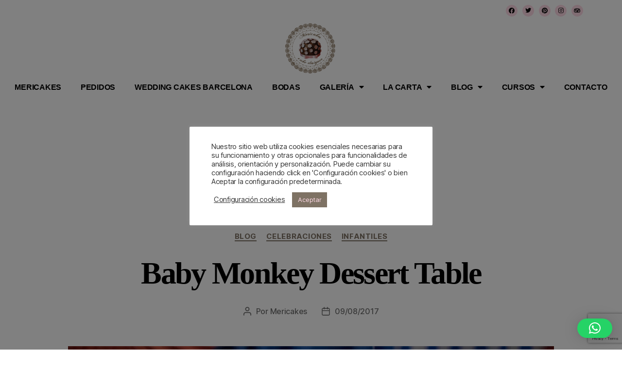

--- FILE ---
content_type: text/html; charset=utf-8
request_url: https://www.google.com/recaptcha/api2/anchor?ar=1&k=6LdAU8ocAAAAAHb8a4Y9DvtcBPc_ulERU9DbYrl4&co=aHR0cHM6Ly9tZXJpY2FrZXMuY29tOjQ0Mw..&hl=en&v=PoyoqOPhxBO7pBk68S4YbpHZ&size=invisible&anchor-ms=120000&execute-ms=30000&cb=4qpywp21ccom
body_size: 48626
content:
<!DOCTYPE HTML><html dir="ltr" lang="en"><head><meta http-equiv="Content-Type" content="text/html; charset=UTF-8">
<meta http-equiv="X-UA-Compatible" content="IE=edge">
<title>reCAPTCHA</title>
<style type="text/css">
/* cyrillic-ext */
@font-face {
  font-family: 'Roboto';
  font-style: normal;
  font-weight: 400;
  font-stretch: 100%;
  src: url(//fonts.gstatic.com/s/roboto/v48/KFO7CnqEu92Fr1ME7kSn66aGLdTylUAMa3GUBHMdazTgWw.woff2) format('woff2');
  unicode-range: U+0460-052F, U+1C80-1C8A, U+20B4, U+2DE0-2DFF, U+A640-A69F, U+FE2E-FE2F;
}
/* cyrillic */
@font-face {
  font-family: 'Roboto';
  font-style: normal;
  font-weight: 400;
  font-stretch: 100%;
  src: url(//fonts.gstatic.com/s/roboto/v48/KFO7CnqEu92Fr1ME7kSn66aGLdTylUAMa3iUBHMdazTgWw.woff2) format('woff2');
  unicode-range: U+0301, U+0400-045F, U+0490-0491, U+04B0-04B1, U+2116;
}
/* greek-ext */
@font-face {
  font-family: 'Roboto';
  font-style: normal;
  font-weight: 400;
  font-stretch: 100%;
  src: url(//fonts.gstatic.com/s/roboto/v48/KFO7CnqEu92Fr1ME7kSn66aGLdTylUAMa3CUBHMdazTgWw.woff2) format('woff2');
  unicode-range: U+1F00-1FFF;
}
/* greek */
@font-face {
  font-family: 'Roboto';
  font-style: normal;
  font-weight: 400;
  font-stretch: 100%;
  src: url(//fonts.gstatic.com/s/roboto/v48/KFO7CnqEu92Fr1ME7kSn66aGLdTylUAMa3-UBHMdazTgWw.woff2) format('woff2');
  unicode-range: U+0370-0377, U+037A-037F, U+0384-038A, U+038C, U+038E-03A1, U+03A3-03FF;
}
/* math */
@font-face {
  font-family: 'Roboto';
  font-style: normal;
  font-weight: 400;
  font-stretch: 100%;
  src: url(//fonts.gstatic.com/s/roboto/v48/KFO7CnqEu92Fr1ME7kSn66aGLdTylUAMawCUBHMdazTgWw.woff2) format('woff2');
  unicode-range: U+0302-0303, U+0305, U+0307-0308, U+0310, U+0312, U+0315, U+031A, U+0326-0327, U+032C, U+032F-0330, U+0332-0333, U+0338, U+033A, U+0346, U+034D, U+0391-03A1, U+03A3-03A9, U+03B1-03C9, U+03D1, U+03D5-03D6, U+03F0-03F1, U+03F4-03F5, U+2016-2017, U+2034-2038, U+203C, U+2040, U+2043, U+2047, U+2050, U+2057, U+205F, U+2070-2071, U+2074-208E, U+2090-209C, U+20D0-20DC, U+20E1, U+20E5-20EF, U+2100-2112, U+2114-2115, U+2117-2121, U+2123-214F, U+2190, U+2192, U+2194-21AE, U+21B0-21E5, U+21F1-21F2, U+21F4-2211, U+2213-2214, U+2216-22FF, U+2308-230B, U+2310, U+2319, U+231C-2321, U+2336-237A, U+237C, U+2395, U+239B-23B7, U+23D0, U+23DC-23E1, U+2474-2475, U+25AF, U+25B3, U+25B7, U+25BD, U+25C1, U+25CA, U+25CC, U+25FB, U+266D-266F, U+27C0-27FF, U+2900-2AFF, U+2B0E-2B11, U+2B30-2B4C, U+2BFE, U+3030, U+FF5B, U+FF5D, U+1D400-1D7FF, U+1EE00-1EEFF;
}
/* symbols */
@font-face {
  font-family: 'Roboto';
  font-style: normal;
  font-weight: 400;
  font-stretch: 100%;
  src: url(//fonts.gstatic.com/s/roboto/v48/KFO7CnqEu92Fr1ME7kSn66aGLdTylUAMaxKUBHMdazTgWw.woff2) format('woff2');
  unicode-range: U+0001-000C, U+000E-001F, U+007F-009F, U+20DD-20E0, U+20E2-20E4, U+2150-218F, U+2190, U+2192, U+2194-2199, U+21AF, U+21E6-21F0, U+21F3, U+2218-2219, U+2299, U+22C4-22C6, U+2300-243F, U+2440-244A, U+2460-24FF, U+25A0-27BF, U+2800-28FF, U+2921-2922, U+2981, U+29BF, U+29EB, U+2B00-2BFF, U+4DC0-4DFF, U+FFF9-FFFB, U+10140-1018E, U+10190-1019C, U+101A0, U+101D0-101FD, U+102E0-102FB, U+10E60-10E7E, U+1D2C0-1D2D3, U+1D2E0-1D37F, U+1F000-1F0FF, U+1F100-1F1AD, U+1F1E6-1F1FF, U+1F30D-1F30F, U+1F315, U+1F31C, U+1F31E, U+1F320-1F32C, U+1F336, U+1F378, U+1F37D, U+1F382, U+1F393-1F39F, U+1F3A7-1F3A8, U+1F3AC-1F3AF, U+1F3C2, U+1F3C4-1F3C6, U+1F3CA-1F3CE, U+1F3D4-1F3E0, U+1F3ED, U+1F3F1-1F3F3, U+1F3F5-1F3F7, U+1F408, U+1F415, U+1F41F, U+1F426, U+1F43F, U+1F441-1F442, U+1F444, U+1F446-1F449, U+1F44C-1F44E, U+1F453, U+1F46A, U+1F47D, U+1F4A3, U+1F4B0, U+1F4B3, U+1F4B9, U+1F4BB, U+1F4BF, U+1F4C8-1F4CB, U+1F4D6, U+1F4DA, U+1F4DF, U+1F4E3-1F4E6, U+1F4EA-1F4ED, U+1F4F7, U+1F4F9-1F4FB, U+1F4FD-1F4FE, U+1F503, U+1F507-1F50B, U+1F50D, U+1F512-1F513, U+1F53E-1F54A, U+1F54F-1F5FA, U+1F610, U+1F650-1F67F, U+1F687, U+1F68D, U+1F691, U+1F694, U+1F698, U+1F6AD, U+1F6B2, U+1F6B9-1F6BA, U+1F6BC, U+1F6C6-1F6CF, U+1F6D3-1F6D7, U+1F6E0-1F6EA, U+1F6F0-1F6F3, U+1F6F7-1F6FC, U+1F700-1F7FF, U+1F800-1F80B, U+1F810-1F847, U+1F850-1F859, U+1F860-1F887, U+1F890-1F8AD, U+1F8B0-1F8BB, U+1F8C0-1F8C1, U+1F900-1F90B, U+1F93B, U+1F946, U+1F984, U+1F996, U+1F9E9, U+1FA00-1FA6F, U+1FA70-1FA7C, U+1FA80-1FA89, U+1FA8F-1FAC6, U+1FACE-1FADC, U+1FADF-1FAE9, U+1FAF0-1FAF8, U+1FB00-1FBFF;
}
/* vietnamese */
@font-face {
  font-family: 'Roboto';
  font-style: normal;
  font-weight: 400;
  font-stretch: 100%;
  src: url(//fonts.gstatic.com/s/roboto/v48/KFO7CnqEu92Fr1ME7kSn66aGLdTylUAMa3OUBHMdazTgWw.woff2) format('woff2');
  unicode-range: U+0102-0103, U+0110-0111, U+0128-0129, U+0168-0169, U+01A0-01A1, U+01AF-01B0, U+0300-0301, U+0303-0304, U+0308-0309, U+0323, U+0329, U+1EA0-1EF9, U+20AB;
}
/* latin-ext */
@font-face {
  font-family: 'Roboto';
  font-style: normal;
  font-weight: 400;
  font-stretch: 100%;
  src: url(//fonts.gstatic.com/s/roboto/v48/KFO7CnqEu92Fr1ME7kSn66aGLdTylUAMa3KUBHMdazTgWw.woff2) format('woff2');
  unicode-range: U+0100-02BA, U+02BD-02C5, U+02C7-02CC, U+02CE-02D7, U+02DD-02FF, U+0304, U+0308, U+0329, U+1D00-1DBF, U+1E00-1E9F, U+1EF2-1EFF, U+2020, U+20A0-20AB, U+20AD-20C0, U+2113, U+2C60-2C7F, U+A720-A7FF;
}
/* latin */
@font-face {
  font-family: 'Roboto';
  font-style: normal;
  font-weight: 400;
  font-stretch: 100%;
  src: url(//fonts.gstatic.com/s/roboto/v48/KFO7CnqEu92Fr1ME7kSn66aGLdTylUAMa3yUBHMdazQ.woff2) format('woff2');
  unicode-range: U+0000-00FF, U+0131, U+0152-0153, U+02BB-02BC, U+02C6, U+02DA, U+02DC, U+0304, U+0308, U+0329, U+2000-206F, U+20AC, U+2122, U+2191, U+2193, U+2212, U+2215, U+FEFF, U+FFFD;
}
/* cyrillic-ext */
@font-face {
  font-family: 'Roboto';
  font-style: normal;
  font-weight: 500;
  font-stretch: 100%;
  src: url(//fonts.gstatic.com/s/roboto/v48/KFO7CnqEu92Fr1ME7kSn66aGLdTylUAMa3GUBHMdazTgWw.woff2) format('woff2');
  unicode-range: U+0460-052F, U+1C80-1C8A, U+20B4, U+2DE0-2DFF, U+A640-A69F, U+FE2E-FE2F;
}
/* cyrillic */
@font-face {
  font-family: 'Roboto';
  font-style: normal;
  font-weight: 500;
  font-stretch: 100%;
  src: url(//fonts.gstatic.com/s/roboto/v48/KFO7CnqEu92Fr1ME7kSn66aGLdTylUAMa3iUBHMdazTgWw.woff2) format('woff2');
  unicode-range: U+0301, U+0400-045F, U+0490-0491, U+04B0-04B1, U+2116;
}
/* greek-ext */
@font-face {
  font-family: 'Roboto';
  font-style: normal;
  font-weight: 500;
  font-stretch: 100%;
  src: url(//fonts.gstatic.com/s/roboto/v48/KFO7CnqEu92Fr1ME7kSn66aGLdTylUAMa3CUBHMdazTgWw.woff2) format('woff2');
  unicode-range: U+1F00-1FFF;
}
/* greek */
@font-face {
  font-family: 'Roboto';
  font-style: normal;
  font-weight: 500;
  font-stretch: 100%;
  src: url(//fonts.gstatic.com/s/roboto/v48/KFO7CnqEu92Fr1ME7kSn66aGLdTylUAMa3-UBHMdazTgWw.woff2) format('woff2');
  unicode-range: U+0370-0377, U+037A-037F, U+0384-038A, U+038C, U+038E-03A1, U+03A3-03FF;
}
/* math */
@font-face {
  font-family: 'Roboto';
  font-style: normal;
  font-weight: 500;
  font-stretch: 100%;
  src: url(//fonts.gstatic.com/s/roboto/v48/KFO7CnqEu92Fr1ME7kSn66aGLdTylUAMawCUBHMdazTgWw.woff2) format('woff2');
  unicode-range: U+0302-0303, U+0305, U+0307-0308, U+0310, U+0312, U+0315, U+031A, U+0326-0327, U+032C, U+032F-0330, U+0332-0333, U+0338, U+033A, U+0346, U+034D, U+0391-03A1, U+03A3-03A9, U+03B1-03C9, U+03D1, U+03D5-03D6, U+03F0-03F1, U+03F4-03F5, U+2016-2017, U+2034-2038, U+203C, U+2040, U+2043, U+2047, U+2050, U+2057, U+205F, U+2070-2071, U+2074-208E, U+2090-209C, U+20D0-20DC, U+20E1, U+20E5-20EF, U+2100-2112, U+2114-2115, U+2117-2121, U+2123-214F, U+2190, U+2192, U+2194-21AE, U+21B0-21E5, U+21F1-21F2, U+21F4-2211, U+2213-2214, U+2216-22FF, U+2308-230B, U+2310, U+2319, U+231C-2321, U+2336-237A, U+237C, U+2395, U+239B-23B7, U+23D0, U+23DC-23E1, U+2474-2475, U+25AF, U+25B3, U+25B7, U+25BD, U+25C1, U+25CA, U+25CC, U+25FB, U+266D-266F, U+27C0-27FF, U+2900-2AFF, U+2B0E-2B11, U+2B30-2B4C, U+2BFE, U+3030, U+FF5B, U+FF5D, U+1D400-1D7FF, U+1EE00-1EEFF;
}
/* symbols */
@font-face {
  font-family: 'Roboto';
  font-style: normal;
  font-weight: 500;
  font-stretch: 100%;
  src: url(//fonts.gstatic.com/s/roboto/v48/KFO7CnqEu92Fr1ME7kSn66aGLdTylUAMaxKUBHMdazTgWw.woff2) format('woff2');
  unicode-range: U+0001-000C, U+000E-001F, U+007F-009F, U+20DD-20E0, U+20E2-20E4, U+2150-218F, U+2190, U+2192, U+2194-2199, U+21AF, U+21E6-21F0, U+21F3, U+2218-2219, U+2299, U+22C4-22C6, U+2300-243F, U+2440-244A, U+2460-24FF, U+25A0-27BF, U+2800-28FF, U+2921-2922, U+2981, U+29BF, U+29EB, U+2B00-2BFF, U+4DC0-4DFF, U+FFF9-FFFB, U+10140-1018E, U+10190-1019C, U+101A0, U+101D0-101FD, U+102E0-102FB, U+10E60-10E7E, U+1D2C0-1D2D3, U+1D2E0-1D37F, U+1F000-1F0FF, U+1F100-1F1AD, U+1F1E6-1F1FF, U+1F30D-1F30F, U+1F315, U+1F31C, U+1F31E, U+1F320-1F32C, U+1F336, U+1F378, U+1F37D, U+1F382, U+1F393-1F39F, U+1F3A7-1F3A8, U+1F3AC-1F3AF, U+1F3C2, U+1F3C4-1F3C6, U+1F3CA-1F3CE, U+1F3D4-1F3E0, U+1F3ED, U+1F3F1-1F3F3, U+1F3F5-1F3F7, U+1F408, U+1F415, U+1F41F, U+1F426, U+1F43F, U+1F441-1F442, U+1F444, U+1F446-1F449, U+1F44C-1F44E, U+1F453, U+1F46A, U+1F47D, U+1F4A3, U+1F4B0, U+1F4B3, U+1F4B9, U+1F4BB, U+1F4BF, U+1F4C8-1F4CB, U+1F4D6, U+1F4DA, U+1F4DF, U+1F4E3-1F4E6, U+1F4EA-1F4ED, U+1F4F7, U+1F4F9-1F4FB, U+1F4FD-1F4FE, U+1F503, U+1F507-1F50B, U+1F50D, U+1F512-1F513, U+1F53E-1F54A, U+1F54F-1F5FA, U+1F610, U+1F650-1F67F, U+1F687, U+1F68D, U+1F691, U+1F694, U+1F698, U+1F6AD, U+1F6B2, U+1F6B9-1F6BA, U+1F6BC, U+1F6C6-1F6CF, U+1F6D3-1F6D7, U+1F6E0-1F6EA, U+1F6F0-1F6F3, U+1F6F7-1F6FC, U+1F700-1F7FF, U+1F800-1F80B, U+1F810-1F847, U+1F850-1F859, U+1F860-1F887, U+1F890-1F8AD, U+1F8B0-1F8BB, U+1F8C0-1F8C1, U+1F900-1F90B, U+1F93B, U+1F946, U+1F984, U+1F996, U+1F9E9, U+1FA00-1FA6F, U+1FA70-1FA7C, U+1FA80-1FA89, U+1FA8F-1FAC6, U+1FACE-1FADC, U+1FADF-1FAE9, U+1FAF0-1FAF8, U+1FB00-1FBFF;
}
/* vietnamese */
@font-face {
  font-family: 'Roboto';
  font-style: normal;
  font-weight: 500;
  font-stretch: 100%;
  src: url(//fonts.gstatic.com/s/roboto/v48/KFO7CnqEu92Fr1ME7kSn66aGLdTylUAMa3OUBHMdazTgWw.woff2) format('woff2');
  unicode-range: U+0102-0103, U+0110-0111, U+0128-0129, U+0168-0169, U+01A0-01A1, U+01AF-01B0, U+0300-0301, U+0303-0304, U+0308-0309, U+0323, U+0329, U+1EA0-1EF9, U+20AB;
}
/* latin-ext */
@font-face {
  font-family: 'Roboto';
  font-style: normal;
  font-weight: 500;
  font-stretch: 100%;
  src: url(//fonts.gstatic.com/s/roboto/v48/KFO7CnqEu92Fr1ME7kSn66aGLdTylUAMa3KUBHMdazTgWw.woff2) format('woff2');
  unicode-range: U+0100-02BA, U+02BD-02C5, U+02C7-02CC, U+02CE-02D7, U+02DD-02FF, U+0304, U+0308, U+0329, U+1D00-1DBF, U+1E00-1E9F, U+1EF2-1EFF, U+2020, U+20A0-20AB, U+20AD-20C0, U+2113, U+2C60-2C7F, U+A720-A7FF;
}
/* latin */
@font-face {
  font-family: 'Roboto';
  font-style: normal;
  font-weight: 500;
  font-stretch: 100%;
  src: url(//fonts.gstatic.com/s/roboto/v48/KFO7CnqEu92Fr1ME7kSn66aGLdTylUAMa3yUBHMdazQ.woff2) format('woff2');
  unicode-range: U+0000-00FF, U+0131, U+0152-0153, U+02BB-02BC, U+02C6, U+02DA, U+02DC, U+0304, U+0308, U+0329, U+2000-206F, U+20AC, U+2122, U+2191, U+2193, U+2212, U+2215, U+FEFF, U+FFFD;
}
/* cyrillic-ext */
@font-face {
  font-family: 'Roboto';
  font-style: normal;
  font-weight: 900;
  font-stretch: 100%;
  src: url(//fonts.gstatic.com/s/roboto/v48/KFO7CnqEu92Fr1ME7kSn66aGLdTylUAMa3GUBHMdazTgWw.woff2) format('woff2');
  unicode-range: U+0460-052F, U+1C80-1C8A, U+20B4, U+2DE0-2DFF, U+A640-A69F, U+FE2E-FE2F;
}
/* cyrillic */
@font-face {
  font-family: 'Roboto';
  font-style: normal;
  font-weight: 900;
  font-stretch: 100%;
  src: url(//fonts.gstatic.com/s/roboto/v48/KFO7CnqEu92Fr1ME7kSn66aGLdTylUAMa3iUBHMdazTgWw.woff2) format('woff2');
  unicode-range: U+0301, U+0400-045F, U+0490-0491, U+04B0-04B1, U+2116;
}
/* greek-ext */
@font-face {
  font-family: 'Roboto';
  font-style: normal;
  font-weight: 900;
  font-stretch: 100%;
  src: url(//fonts.gstatic.com/s/roboto/v48/KFO7CnqEu92Fr1ME7kSn66aGLdTylUAMa3CUBHMdazTgWw.woff2) format('woff2');
  unicode-range: U+1F00-1FFF;
}
/* greek */
@font-face {
  font-family: 'Roboto';
  font-style: normal;
  font-weight: 900;
  font-stretch: 100%;
  src: url(//fonts.gstatic.com/s/roboto/v48/KFO7CnqEu92Fr1ME7kSn66aGLdTylUAMa3-UBHMdazTgWw.woff2) format('woff2');
  unicode-range: U+0370-0377, U+037A-037F, U+0384-038A, U+038C, U+038E-03A1, U+03A3-03FF;
}
/* math */
@font-face {
  font-family: 'Roboto';
  font-style: normal;
  font-weight: 900;
  font-stretch: 100%;
  src: url(//fonts.gstatic.com/s/roboto/v48/KFO7CnqEu92Fr1ME7kSn66aGLdTylUAMawCUBHMdazTgWw.woff2) format('woff2');
  unicode-range: U+0302-0303, U+0305, U+0307-0308, U+0310, U+0312, U+0315, U+031A, U+0326-0327, U+032C, U+032F-0330, U+0332-0333, U+0338, U+033A, U+0346, U+034D, U+0391-03A1, U+03A3-03A9, U+03B1-03C9, U+03D1, U+03D5-03D6, U+03F0-03F1, U+03F4-03F5, U+2016-2017, U+2034-2038, U+203C, U+2040, U+2043, U+2047, U+2050, U+2057, U+205F, U+2070-2071, U+2074-208E, U+2090-209C, U+20D0-20DC, U+20E1, U+20E5-20EF, U+2100-2112, U+2114-2115, U+2117-2121, U+2123-214F, U+2190, U+2192, U+2194-21AE, U+21B0-21E5, U+21F1-21F2, U+21F4-2211, U+2213-2214, U+2216-22FF, U+2308-230B, U+2310, U+2319, U+231C-2321, U+2336-237A, U+237C, U+2395, U+239B-23B7, U+23D0, U+23DC-23E1, U+2474-2475, U+25AF, U+25B3, U+25B7, U+25BD, U+25C1, U+25CA, U+25CC, U+25FB, U+266D-266F, U+27C0-27FF, U+2900-2AFF, U+2B0E-2B11, U+2B30-2B4C, U+2BFE, U+3030, U+FF5B, U+FF5D, U+1D400-1D7FF, U+1EE00-1EEFF;
}
/* symbols */
@font-face {
  font-family: 'Roboto';
  font-style: normal;
  font-weight: 900;
  font-stretch: 100%;
  src: url(//fonts.gstatic.com/s/roboto/v48/KFO7CnqEu92Fr1ME7kSn66aGLdTylUAMaxKUBHMdazTgWw.woff2) format('woff2');
  unicode-range: U+0001-000C, U+000E-001F, U+007F-009F, U+20DD-20E0, U+20E2-20E4, U+2150-218F, U+2190, U+2192, U+2194-2199, U+21AF, U+21E6-21F0, U+21F3, U+2218-2219, U+2299, U+22C4-22C6, U+2300-243F, U+2440-244A, U+2460-24FF, U+25A0-27BF, U+2800-28FF, U+2921-2922, U+2981, U+29BF, U+29EB, U+2B00-2BFF, U+4DC0-4DFF, U+FFF9-FFFB, U+10140-1018E, U+10190-1019C, U+101A0, U+101D0-101FD, U+102E0-102FB, U+10E60-10E7E, U+1D2C0-1D2D3, U+1D2E0-1D37F, U+1F000-1F0FF, U+1F100-1F1AD, U+1F1E6-1F1FF, U+1F30D-1F30F, U+1F315, U+1F31C, U+1F31E, U+1F320-1F32C, U+1F336, U+1F378, U+1F37D, U+1F382, U+1F393-1F39F, U+1F3A7-1F3A8, U+1F3AC-1F3AF, U+1F3C2, U+1F3C4-1F3C6, U+1F3CA-1F3CE, U+1F3D4-1F3E0, U+1F3ED, U+1F3F1-1F3F3, U+1F3F5-1F3F7, U+1F408, U+1F415, U+1F41F, U+1F426, U+1F43F, U+1F441-1F442, U+1F444, U+1F446-1F449, U+1F44C-1F44E, U+1F453, U+1F46A, U+1F47D, U+1F4A3, U+1F4B0, U+1F4B3, U+1F4B9, U+1F4BB, U+1F4BF, U+1F4C8-1F4CB, U+1F4D6, U+1F4DA, U+1F4DF, U+1F4E3-1F4E6, U+1F4EA-1F4ED, U+1F4F7, U+1F4F9-1F4FB, U+1F4FD-1F4FE, U+1F503, U+1F507-1F50B, U+1F50D, U+1F512-1F513, U+1F53E-1F54A, U+1F54F-1F5FA, U+1F610, U+1F650-1F67F, U+1F687, U+1F68D, U+1F691, U+1F694, U+1F698, U+1F6AD, U+1F6B2, U+1F6B9-1F6BA, U+1F6BC, U+1F6C6-1F6CF, U+1F6D3-1F6D7, U+1F6E0-1F6EA, U+1F6F0-1F6F3, U+1F6F7-1F6FC, U+1F700-1F7FF, U+1F800-1F80B, U+1F810-1F847, U+1F850-1F859, U+1F860-1F887, U+1F890-1F8AD, U+1F8B0-1F8BB, U+1F8C0-1F8C1, U+1F900-1F90B, U+1F93B, U+1F946, U+1F984, U+1F996, U+1F9E9, U+1FA00-1FA6F, U+1FA70-1FA7C, U+1FA80-1FA89, U+1FA8F-1FAC6, U+1FACE-1FADC, U+1FADF-1FAE9, U+1FAF0-1FAF8, U+1FB00-1FBFF;
}
/* vietnamese */
@font-face {
  font-family: 'Roboto';
  font-style: normal;
  font-weight: 900;
  font-stretch: 100%;
  src: url(//fonts.gstatic.com/s/roboto/v48/KFO7CnqEu92Fr1ME7kSn66aGLdTylUAMa3OUBHMdazTgWw.woff2) format('woff2');
  unicode-range: U+0102-0103, U+0110-0111, U+0128-0129, U+0168-0169, U+01A0-01A1, U+01AF-01B0, U+0300-0301, U+0303-0304, U+0308-0309, U+0323, U+0329, U+1EA0-1EF9, U+20AB;
}
/* latin-ext */
@font-face {
  font-family: 'Roboto';
  font-style: normal;
  font-weight: 900;
  font-stretch: 100%;
  src: url(//fonts.gstatic.com/s/roboto/v48/KFO7CnqEu92Fr1ME7kSn66aGLdTylUAMa3KUBHMdazTgWw.woff2) format('woff2');
  unicode-range: U+0100-02BA, U+02BD-02C5, U+02C7-02CC, U+02CE-02D7, U+02DD-02FF, U+0304, U+0308, U+0329, U+1D00-1DBF, U+1E00-1E9F, U+1EF2-1EFF, U+2020, U+20A0-20AB, U+20AD-20C0, U+2113, U+2C60-2C7F, U+A720-A7FF;
}
/* latin */
@font-face {
  font-family: 'Roboto';
  font-style: normal;
  font-weight: 900;
  font-stretch: 100%;
  src: url(//fonts.gstatic.com/s/roboto/v48/KFO7CnqEu92Fr1ME7kSn66aGLdTylUAMa3yUBHMdazQ.woff2) format('woff2');
  unicode-range: U+0000-00FF, U+0131, U+0152-0153, U+02BB-02BC, U+02C6, U+02DA, U+02DC, U+0304, U+0308, U+0329, U+2000-206F, U+20AC, U+2122, U+2191, U+2193, U+2212, U+2215, U+FEFF, U+FFFD;
}

</style>
<link rel="stylesheet" type="text/css" href="https://www.gstatic.com/recaptcha/releases/PoyoqOPhxBO7pBk68S4YbpHZ/styles__ltr.css">
<script nonce="gvEMqSO7Of7LLpNV9aIohQ" type="text/javascript">window['__recaptcha_api'] = 'https://www.google.com/recaptcha/api2/';</script>
<script type="text/javascript" src="https://www.gstatic.com/recaptcha/releases/PoyoqOPhxBO7pBk68S4YbpHZ/recaptcha__en.js" nonce="gvEMqSO7Of7LLpNV9aIohQ">
      
    </script></head>
<body><div id="rc-anchor-alert" class="rc-anchor-alert"></div>
<input type="hidden" id="recaptcha-token" value="[base64]">
<script type="text/javascript" nonce="gvEMqSO7Of7LLpNV9aIohQ">
      recaptcha.anchor.Main.init("[\x22ainput\x22,[\x22bgdata\x22,\x22\x22,\[base64]/[base64]/MjU1Ong/[base64]/[base64]/[base64]/[base64]/[base64]/[base64]/[base64]/[base64]/[base64]/[base64]/[base64]/[base64]/[base64]/[base64]/[base64]\\u003d\x22,\[base64]\\u003d\\u003d\x22,\x22bkpRw7bDrsKkb0EvbcOZwqYJw5oFw4QbAi5FYQkQAcKGesOXwrrDn8KDwo/Cu27DgcOHFcKcK8KhEcKdw5zDmcKcw5jClS7CmRoPJV9Xfk/DlMOIe8OjIsKHDsKgwoMfGnxSX0PCmw/ClW5MwozDlX5+dMK0wr/[base64]/DgcKjMgjDmwo6wofDrz5odgPDssOqwr0Cw53DlBJ6PMKXw4ZCwqvDmMKHw6XDq3E4w5nCs8KwwpxlwqRSIsOew6/Cp8KcBsONGsK9wqDCvcK2w7ljw4TCncKlw6tsdcK9d8OhJcO7w7TCn07CrMOrNCzDqXvCqlwZwqjCjMKkM8O5wpUzwqQeIlYwwoAFBcKjw7QNNWIpwoEgwonDt1jCn8KzBHwSw6rCqSpmGsO+wr/DusO4wrrCpHDDn8KfXDh9wqfDjWBGLMOqwopPwrHCo8O8w69Yw5dhwqfClVRDYB/[base64]/[base64]/[base64]/wrcHRVEsf8KCwoXCjMK+GsOgNMKIwrQCG8Oqw4vDmMKGKhlSw5XCiSVmWytSw53ChcOjGMOlXQbCiWh6wo9HZwnCusOKw6d/TW9oIsOQwrgrJcKVMsKOwrV5w5lHYGjChHRuwrvCncKBB1Zww5MRwpcccsOuw6PCnn/Do8OResOow53CmAV6ahbDu8OewoLCkT7DvkEAw7tzJ2HDncOJwrs9QcObKMKlD3Zmw7XDtHE/w4wHdFzDksOCWTV8w69kw67Ct8O1w6M/wpTCiMOnZsKsw7Y4bTVPJ2N8VsO2FcOSwq4Gwr0/w7FrSMOTXzF0WyAuw63DggDDhMOWFiMtfFw4w67CimhHSG5tIFrDiHvClgYEQXQSwoPDhEvDuxp7WXIiWnBzHMO3w7cLfxHCm8K/[base64]/Dn8Osw6d4w5DCjgzCiHEVwrwpw4h2AMKjQMOsw5tewoRMwp3Cv13Dl289w5jDlQzCvGnDvzEpwrXDt8KVw5xXeRLDlyjCjsO4w7wGw5PDksKzwoDCtVfCicOywpTDlMO/[base64]/Dh8ODw5BawqI0wpAIw6fCkixFE8KdZsKbwrJ4w48dJ8KfTDYIKXnDkATCt8OJwp/Dh1pcwpTCmHzDgcKaE3HCj8O2CMOjw4ldLVrCvjwtf0fDvMKhTsO/wqB+wr18IxV6w7nDucK/[base64]/Ch8KXwoYfwrw0MsKZC0d3csKLwqVLRsOHUcObwo7Du8Oqw5fDnjpSHsKtP8KkDhnCgTt8wp82w5U2bsOsw6HChFvCsz9/FMOzFsK7wpg7SmMDRnoabcKSw5zClh3DtsOzwpvDmTdYPHIqGh59w4dQw7HDk0YqwpLCuDrCgHPDi8O/K8O7EsKCwoBGPSPDnMKKFFfDnMOWw4fDnA3DilgXwqDCkiYJwoHCvzvDlcOKw4drwpDDicOGw7FFwpsswoRVw6kVKsK0BMKHa2TDl8KDG1IgfsKPw4gBwqnDoTnCrRJYw67CpMO7wpZpAMKrC1nDqcOvFcKYQzDChnHDlMK2CAxDBz7Dn8O/Y2HClMOfwqjDsh/CpBfDqMK3wrNIACQJTMOnelZUw7d5w7gpesKPw7tkenfDhsKaw7PCrcKBdcO1wpxXQjDClVDCkcKAS8Ouw5rDs8KTwqbDvMOCwqTCs2FJwpVfYFvCiEZbWE/CjTHCqMKtwpnDpVMswp5Iw7E6wrkoT8KIacORPC3DkMKww65uDzZ5asObIxsgQ8KIwrtAacKtCsOabsK+awLDmj9DMcKJw7JiwoLDkMKUwpLDmsKVEDopwqkZbsOEwpPDjsK7I8KuK8KRw5JFw4V2wr3DoB/Ci8OpCzAcJyTDl2HClzM4LXMgQUPDpEnDuAnDuMKGQEw0LcKfw63CugzDjVvDkcONwpLCvcOiw49rw6smXFHDhFrDvA7DpzHChB/[base64]/wqgYw7M7w4rCkwF/wqo8H8KtZB7Cj8K8DcOqblvCoRHDnysNRDEjGcKaLMO5w5gYw5h4GcOiwpPDgGMeIFHDvMKgwrxqIsOIOiTDlMOZwpTCt8KhwrADwq9aQj1pFUHCqi7Cl0zDpEvCgMKLSMOdS8KiE3DDgMOLcwfDqW1hfF3Do8KIGsOswocRGmUmDMOhRcKtw64SesKaw7PDuBIwEC/DowdzwoZKwq7CgXjDqClsw4hjwp7Cm3zCv8KhVcKiwoTCjCZswrPDqmhMRMKPWE4ww598w7ouwoVXwrZobsKxeMOQTsOoPcOsKcO7w4rDtlLCjQfCo8KvwrzDjcKSXE/[base64]/w7pnFcOIFcKRUcK2wpNvwrrDrwVVJFrCvRVDWCBIw7lmahfCk8O3DEnCrmFrwqk0IwIkw6HDmcKVw6zCvMOOwopow7zDlCh9woPDncOWw53ClMOVXw8EKsOqfgnCp8K/W8OzCDfCkAMaw4HCncKNw5nCksOUw4FWe8OvJSPDjsO3w741w4fDnD/DmcOlS8OgG8OjXsKcAkZRw4kWKMOGMTLDk8OOZmDCv2PDnBUARMOfw4YLwp1JwphFw5d6wo9Nw5JYHUkmwod2w5dBXEbDh8KFF8OXS8KtF8KwZsKFTWfDoioSw55oWA3Dj8OBKSAMH8KrBBfChsOiNsOVw67Di8O4XjPDmMO8XDvCpsO6w6XCkcOpwrJrV8K1woANFl/[base64]/Cn8KMwp1uwr/[base64]/DjsOzwp4KwrfDm8Opw6EPw7XCpcO+wr/[base64]/Ch8KzdcKXw5/Dh8K5WXgUawTDsWBiDMOIwolUd3EbLhvDs1XDrMOMw7okNMOCw61NXcO3woXDtMKEWcO0wqlrwoF2wqnCok/CrAnDj8OvP8KebMOzw5TDgFxbc1kQwo3CqsOyd8O/woMqO8OdexDCnsOjwprCkFrDpsKKw7fDu8KQT8KJeWdiJcORRgEfwpgPw63Dmw9NwpV+w60YSzrDsMKuw6d7EMKPw47CnyBKLcOqw57DmmXCqS8rwpEhwqweAsKleE4UwrHDi8OkHWZQw4EQw5zDnSpew4/DpAoUUjDCuz4yTcKbw73DkGFLCcOScWEoMsOaKAkiw5LCjMKZLgXDhMKcwqXDlBQEwqjDj8Oqw4o3w5PDv8OBGcOpCS1cwrnCmQ7DgFVwwofCvREywqzDnMKUcXcbN8O2BAZIb1XDp8KhYsOawoLDgcOgckAawoUnKsKWVMKQKsOoAMKkOcOWwqHDqsO8CX3CkDs/w5vCkcKCXcKew6ZQw6/DrMOjfzAwV8O0w5jCt8OtVAsxDsKtwo53wqfDnnXCg8O9wpteUMKpc8O9GMKWwrnCvcOjVGpQw5Fvw7UPwofClkvCncKFCMOSw6XDij0kwq5+wppmwpJfwo/DiV3Dr3zCpHtJw4fDvcOFwpzDp2nCpMOjwqfDmlDCnQXCkCbDj8KbVknDm0DDhcOuwp/CncKLM8KrXMKXAMOAGcOtw4rChsOOwqbCqVgvAH4fakBzccKjIMOaw67Di8Ofw55ew6nDlUsrJ8K6EC4ND8OCVFRuw5ksw6sDKMKIPsOfPMKeMMOvB8K7wpUrVnfDlcOEwqAgJcKFwpFyw5/CsWzCvcOJw6LCv8Kyw5zDp8Krw79Gw493JsOSwpFRKxjDq8Obe8K7wqs0w6XCsx/CjMO2w5PDni7DssKqNTphw5zDnBtQfQVuOApWdW9Rw47DogZuIcOvHMKRKSNEbcOFw7nCmmxWZjHClT1JUGJ1C3nDqkXDlQnCqgvCtcKiHMOJfMKpD8KHFcO3CEQ3NAdbZsK/GFIzw7LCjcOBccKCwoNew4w9w4HDqsOAwq4RwpTDhEjCncOIKcKVwoRXPgkXGRzCvnAiAQ/DvCTCiHsOwqc3w4PCsxQQUMKGPMOYc8KXwpzDgHtANXjDl8OLw4E0w6EEwqrCjMKSwr5zVU10I8KxYcOUwo5/w45mwoEOSsKEwolhw5l4wqcBw4LDmcOtNsK8bQVUwp/Ci8KcCMK1fADClMK/w5TDlsOsw6cbdMK6w4nCpnvDnMOqwozChcOUHMOLwoHCqsK7BMK7wp3CpMOkVMOCw6pJPcKOw4nCvMOmVsKBO8OLAD7DiiUTw5J4w5vCqMKcOcK0w6TDqFthwrvClMKPwr51Oh3CisOcUsKMwojCrX/CvTsDwpogwoBdw5YlC1/[base64]/CqsKEQzPCu8OywovCqcOLKlIRF30Bw5NlwplIwohjwolRMmHCoULDtifCvk0jS8OVODoXwpcvwpfDsQTDsMOGw7RnSsKKRQnDtSLCs8KGe1PDmmHCm18QbcOTVF0hR3TDvMOBw50IwosSV8O4w7/[base64]/[base64]/[base64]/[base64]/[base64]/[base64]/DoBNUwp/[base64]/Ck8Ktw6l5CAjChQlhM8KPwpvDrG/Cn13DmcKiK8Ozw6kHDsOwZHlzw6c8GcOFdkBGwq/DmzcSRFsFw6rDinx9wpo/wr9DWGICDcKqw784wp5JV8O1woU9MsK/[base64]/WsOnw67CnTUYwqXDgMOOwqZ0ScKxe8O6w4wWwoHClC3CgsOxw5XCq8Ofw4xww73DkMOmdCRew47CmcKaw7UyXcOwYzsRw6YidS7DrMOKw4oZcsK1byt/w6jCoVVIZHFmKMKCwrzDsmVTw4sXUcKLO8O1wq/Di2PCjA7ClMK6XMOGTirDp8KFwrPCuWwTwoJJw5gnMMO1woIEEErCmwxyCWBucsOYwqDDtDw3SwE6wrTCsMK4UsOLwrDDm1TDv33CgMObwqQ7QQt5w6wbFcKjAsObw5PDrVMNXcK3woFvQMOmw6vDjhTDs2/Cr0obN8Oaw54zwo11wpdTVXXCm8OAVlUvNMObfHEqwoQBPynCl8K8wqJCcsOFwpNkwqDDl8KWwps/w73ClWPCu8OtwrNww4rCj8KVw49nwpUtTsKLOMKZFidPwpbDl8OYw5DDvXvDpxgXwrLDmDk0LcKGIUAxw5kewp9TMEjDg20ew454wrnCosK/wrPCtVJUFsKcw7/[base64]/[base64]/CpcKAY2FARBskwoPCrjXCtT7DrUzDoMKBQMKIw4LDs3HDtcK4QUvDnyx+w5I/TMKPwqnDucOlD8OCwpnCisKSLV/CpEzCvhLCnnXDggsIw7YHS8OQYsKjwo4CfMKuwr/[base64]/[base64]/[base64]/[base64]/[base64]/[base64]/DuFrDpsKxVMKsDgVGwoJgPQ3DicO3wrgsc8OFAsKLw4/DljvCiSnDgiwbAMK3AMKuwqbCsWfDgio2birClg0zw6pNw6xBw5TChUbDocOufxPDrcOIwo5mHMKEwqnDo1jCo8KRwr8rw7NdWsK5fcOdO8KfQMK5GMOmRknCt1PCpsO7w73DrB3CqiVjw5UHKALDjMKvw6/[base64]/Cq8KBw4DDjVpEw4Exw5MVMMKxwpvDt1VcwpUGLGZiw5MILsK3JAnDgl45w6g/[base64]/CsMO5w4rCshrDkcK3O8OMw53CicOawpXDmMKlw57DvygHC0A+HcObNjTDrgzClQYCekNiYsOUw4DCjcKiV8KAwq8BEsK/A8KFwpARwohLQMKLw59KwqLDskBocU0Uw7vCkVrDvMO6BVnDucKowqdpw4rCsT/DhEMPwpdZWcKNwqYHw44dNm3DjcKnw7dxw6XDqmPCiWV5B1HDscOFEAU1woE7wq91djXDgQjCusOJw645w5LDoEMhwrQrwoxcZGLCscKfwroewqpLwrpqw5oSw6Fswr1HXDtkw5zDug/DgcOewr3DuGF9LcKow5XCnsKPFFQPNgTCs8KaeAvDnMOuKMOSwo/CoxNaKsK4wp4NAsO7wp19VcKDL8K5DGxvwoXDp8OnwrfCrXszwoJxw6fCkX/DnMOfa1dBw4RSw4VmJzHCv8ODZUnDjxMrwoNQw5IDVcKwYhUWw5bChcK8N8Ohw6Vgw5cjXxEDOBbDt1wMIsOJfinDtsKXe8OZfUwJMcOgXsOFw4vDqDnDhMOMwpIuw5FPBF8Cw4/CqnBoZcO3wrNkwpXDlMKxUlA5w4vCr29FwrfCpgBWAS7CvzXDtsKzU2tQwrfDpcOOwqF1wp3CsV/Dn2LCun7DoSIqIwvCusKcw7FNdsKMGBhQw54Uw7MQwqXDlgFOPsOkw4rDjsKWwoPDvsO/FsKhO8OLK8OkaMK8OsKXw4/[base64]/CpcOswoPDtMKMVmTDg8KqSy9qLWQOwojDl8KKesOyaQjCicK3PiMeRCIZw4w/SsKkwpTCtcOcwoNAf8OwIW4Nwo7CuCRbKsK6wpfCn1sEdDRKw5nDrcOyC8O1w57ClwtxG8K3SHDDtkrCtm4/[base64]/DpSDDtBFyB14GwoEYwoLCuD4WQcO1BcKdw5NBXxYPwrw1aGDCgQ3DmcOLwqDDrcOXwqgHw5Rwwo1ybsOYw7UywpDDvMOew7lBwrHDpsKBcsORLMO4X8OxHA8JwooBw5NZNcO+wpUAUVjDm8OgAsONRTLDn8K/wonCkw/DrsKUw5Iqw4kYw5h4woXCpg1lfcK+YXolM8K5w710QTUEwoDDmTXCohN0w5bDgmHDslTCgm1aw5E6wrvCokpVMUXDplHCnsKrw59Gw78vM8KNw47DvibDnsO7wrl1w6/[base64]/[base64]/Dj8OhCQbCmsKYc3rChMOOXm/[base64]/Ci0/[base64]/[base64]/CosO1wqoVLMOUwr3CqAvCmsKrbzrDvU0wSwhBasKFbMKgcDjDuG12w7oCLQDCvsKxwpPCr8O4OCcqw5jDtFNgZgXCgsKKwpbCh8OEw6DDhsKrw5nDscOlwp5MRzXCrcKbE1UnAcOcw6Rdw5DDkcOGwqHDrWLDi8O/wqvDpsK9w44wWsK9dGrDt8OzJcKkT8OBwq/[base64]/Cuh19UQFhwqxlKsKAwrNPZMOwwrYcw78OZsOpwrTDqFA7wpHCsEDCqMOuKV/DgcK3ZcOOG8KcwofCh8OQJn8Cw63DgQ9QQcKFwrJNRBPDjgwnw7FLeUxTw7nCn0VVwrDDncOqV8KwwrzCoHTDpHQBwobDiSh6f2VuRF/ClwxfMcKPdSPDncKjwpISO3Jcw6wnw70xBETDt8KFFkYXHG8bw5bCksOuEXfCnH3Dgzg/bMOCRcOswpoxwqPCqcOkw5jCm8OTw5o3AMKywopNNMKgw5nCqFnCgsOXwr3Cn016w63CjX3CrCrCnMOydCfDqjd5w67Ch1Vmw4HDuMOzw73DmS3ClcOnw4lZwr/DmljCu8KecwMjw4DClDXDo8KbaMKHZcOnGTTCtxVBUcKVMMOFQh7CoMOiw41rQFLDnkoOZcKzw7PDiMK3McOgJcOEGcK2w4/CoXbCpCLDssKgcMO7wqFSwofDkzJsbwrDjz/CvHdvdwhTwobDj37CvsOGPyDDjsO+MMOGWsO9ajjCjcO/wrXCqsO1Um3Dl2rDtjdJw4vCv8KswoHCg8Kdw7kvHgrDosOhwpR3BMKRw4PDnxzCvcO/[base64]/[base64]/Ci2DDtnPCosKQwpHCiAxGw5VHFcKvDMKkCcKQI8OHRxfDrMOswpc2CjfDsRtIw6PCiwxfwqZBIltiw6tpw7Udw7HCksKkWcKqEhI1w7odNMKhwpnDiMK+b07CjE8owqMzw6HDt8OrDlLDrMK/a1jDsMO1wo/CkMK8wqPDrsOcYsOiEHXDqcOIEcKdwoYCRjzDt8KzwpNkXcOqwo/DnwZRT8OZesKjw6HCncKWEhLDt8K6BcO5w6jDkwrCvCjDscOKI14WwrzDlsOsZSJLw7dqwrUUIcOEwqlDaMKPwoHDqzrCiRUYPsKHw6PDszJww6TCvANfw5BRw6IZwrUBbGHCjALCl2XChsKVR8OETMKMw7/DjcOywqRrwpLCssKzNcO3wptEw6MMZw05GkASwpnCi8KvOCfDmsOdd8KhB8KfHEjCuMOhwprDpm48fXrDpcK8ZMO/woEOQzbDmmRgwq7DuTjCtHDDmMOaR8ORTF7DgwTCuhHDu8Oew4bCqcOswqHDqz8UwrHDr8KVAsOew6R/ZsKWfcKew6IZCsKzwqZ/ecKaw5bCtjkRFDXCr8OwdhhSw7dMw7nCicKkYcKmwrVAw7DCv8O7DGUhKMKGQcOEwrjCrGTCisKhw4bCm8KgEMO2woLDtsK3NW3CgcOjDcOBwqc6EB8lP8OIwpZWG8Oyw5zDpi3CkcKYHgTDiC/Do8KTD8Ojw7nDr8OxwpYew4hYw50Qwo1UwrnCmHxgw4rDqcOUQmRXw6IRwo19w4w3w60ABcK8w6TCkCcDAMOLEcO9w7fDocKtZSXCg1nCqMOUOMK+JUPCnMK/w43Dh8OWUiXDkEEZw6cTw6fCoQZUwp4vGBrDmcOZX8OPwq7CkBIVwoobeSTCuCDClR0lA8KjNkHDgWTDjBLDl8O8aMKmKRvCi8OgAXk4fMORKFXDrsOcFcOXYcOowoN+RDvClcKrMMOEPsObworDisORwoDDmn3DhAEfH8Kwa2fDvsO/wrUKwpbCscKHwrjCkxFFw6hEwqXCgGjDrglzGwdsEMKNw4bDmMObKcOLZMOQaMOPaWZ0RR4tJ8KJwqFnYBvDqMK8wozCoHphw4fCt1YMBMKCRwrDscKlw4/CusOMcAFFM8KpdD/CmVMtw6TCscKUNsOcw7DDsBrDvjDDp3LClirCtMO7w5vDlcKQw4xpwobDsFLDhcKSIgI1w5cAwonDoMOEwprChMO6wqV9woHDrMKLLFXCsUvDjlM8M8KtQMOGNUd6PybDm1w1w5tqwrDCs2oywpJ1w7tSATXDksK8wpjCiMKRRsK/F8KPfwLDi1zCqBTCu8KLcyfCm8KIIWwewqXDozfCpsKnwr7CnwHCogF7wrdnSsOBZQ0+wp4JYA/CqsKaw4x7w7owehTDl1ZQwpMvwqjDoWrDv8KNw4NQKD3DkDnCuMK5M8KYw6Irw60wEcOWw5bCnHvDpBrDrcO2ZMOlaHHDhDNzIMKVG0oZwoLCmsO1STnDkcKvw4JMZATDrsK5w5jDmMKnw594EgvCtBHCncO2Nxl3SMOGQsKhwpfCjcOtSX0bwq8/wpPCmMO9fcKTXMKHw7V9TzvDiz8TQ8OYwpJNw43Dh8Kwf8Kow7fCsSpvZjnDscKbw5LDqhjCn8O/OMOkE8KJHhLDksOMwpPDosKQwpzDt8KEEwzDtBFXwpY2YcKGOMOgaFvCgSsVcBIVwpfCskkfTQFFecKgL8KpwoofwoJGTsKiYzPDvGLDiMKkVGvDvjp8FcKvwoTCqGrDncKAw7t9djbCpMOKwprDnnAow5TDtH/CmsOMwoPCryPCgFXDh8Kmw7BzGsOEDcK3w6RScV7CmVIRZMOvwr8uwqfDjX3DuEPDo8KOwrjDnUvCtcKLw4TDq8KMV1NlMMKuwoTCmMOrTHzDuHfCqsKZXyXCrsK+V8O8wo/Dr3PCj8OJw6/Cuj9lw6Ucw6fCrMOhwrfCp0UIZRLDtHLDucKie8KkYxIcBlctdsKpw5N2wprCpmQJw5pqwoAJHHFhw5wARQXCpE7DsDJawo9/[base64]/CgjTCu8OKw6PCvRjDlMOJw5TDt8OFw61Sw5cnesOfYQfCuMKZwrDCoWPCoMOHw4vDoAUqP8OHw5DDiAvCpCXDmsOvFg3CukfCicO1Qy7CgWRgAsKrwpLDulcUUCPDsMK6w7ZLeG8ewrzCkQfDvEpeJntSwpLDtAMQHWhfEFfCu0YDwp/Cv3jCj2/CgcKQwofCnWxnwodmVMOdw7bDs8KewofDkmgLw5d6wozDtMKiDDM1wo7DicKpwqHCv1LCksOAcRdWwplRdwEtw53Dij0Mw4Bjwo83WsK7Lgd9wqgJMsOCw49RJ8KTwp7Du8ORwokUw4HDk8OLb8Kyw6/DkcOnEMOdSsKvw7oXwqDDtyVXO2XCkFYnXwLDnsKbw5bCh8OgwoLCocKewp/CrQk9w4nCmsKsw5PDiBN1I8OGXD4ldxvDo2nDpWLCr8KsT8OabhVUIMOiw5h5e8KnAcOLwro9NcKUwqDDq8KLw6ICfXZmXmkiwpnDrh8dAMK4cw7ClMOCWQvDkWvCq8K1wqUvw5LDp8OewoEkX8KVw6E/[base64]/dD3CpxwlBzs+SQzDtsKjw6zCg8OQwonCg0XDnQZDPBDCh39FEMKfw4LDnsOhwrLDusO+JcODQSLDvcK4w4Ecw7VmFcOnU8OETcKtwo91AwNkdMKYH8OAwrjCg2duAm/[base64]/Dg8OKL3TDusKhw7MICcOrwrDDuxQ5w5sDwqHDncOjw6oiwpdjLnnCmjg8w6NZwrbDsMOfKz7CjnEmZV/CrcOTw4QOw6XCkVvDv8Olw4/DnMKgARhswotkw6wzF8OZW8Ksw4bCgcOgwrrCg8Onw6cFeFHCtWIXdGBcw69hJsKCw55Owq5Qw5vDrcKqaMOnMDLCmUnCnkzCuMKoPU0Nw4zChMKWSALDkGYbwpLClMK9w6TDpHUjwqEeDEzDuMO/woEZw7xBwr4Lw7HCoXHDpMKIXTrDjmY+HTDDksOzw6jCiMKFNGh+w4LDtMOOwr1gw78Sw49ZCWPDklPCnMKswoDDjMKSw5gJw63CkGvCiFNDw53CvcOWZxpDwoMtw7TCrz0QKcOHDsOhU8OnE8Oowr/DlSPDjMKyw4rCrk4WNsO8IsO7RTDDn1gsOMKLSsOsw6bCk3ILBSTDgcOjw7TCmsK2wp5NeizCmVbCigANYnRbwoULKMOrwrDCqMKgwoXCnMONw4PCmcKEN8Kcw44PIsK/DBAfb23CvsOSw4YAwoQawqEDSsOCwq7DnzZowqAmZVYTwpRhwqRSIsK3ccOmw6HChsONw79xw7jCnMK2wp7Dq8OGCBnDnwDCvDJgaXJWFFjDv8OpYcKbOMKuHMOgLcOJRMOyJ8Odw5bDmScNEcKDck8tw5TCuxfCocOZwrHChD/DhQkFw7w+wqrCmFgBw5rClMK4wrLCqU/DpXPCsx7CpUwGw5vCqk1VG8KWQj/DqMOtA8Kgw4vDl2wlbcKhOXDCumTCok82w6RGw5nChTzDskHDt1HCoExGQsO2McKzIsOhQ1HDjsO1wr8Zw5nDksO4worCvMOvw4nChcOlwq/[base64]/CrMO1w6DCojbDjsKKBAzDksK4w5LCrsOuw5vCssK7wpMkwo46wodHJRxew5kTwrBRwqzDnQHCqWZQCylsw57DsBl1wqzDisOmw5zDpy0bO8Klw6VKw6/ChcO4dMKHFjbCnGfCozXCiBcRw7B7wqfDnB5IS8OpV8KFKcKdw6ByZFNzPQ3Ds8OLaEwUwqnChHDCqR/[base64]/[base64]/DhsOXXsK2w4DCh2/ChMOrwohzwpEAwpd2NlHCvVMUKcONwrg/QkjCvMKaw5JgwqMcGMK9csKkPQ5/wolOw75Xw6MHw4xUw6I/wq/Du8OWE8OsR8OLwoxkGMKwWMKjw6tJwqvChsObw6HDrnrCr8KCYg89ScK3wpDChsOUNsOKw6/CkiQ2wqQgw45KwprDmUrDh8OEScKvRsOvTcOmFcONEsO4w6DCpHzDtMKKwp3Ch0fCrlHClDDCnCvDgMOPwo9BF8OuNsKFesKPw5Z8w6pDwpkSw79ow54zwos1A10YD8KbwpMCw57CsCoVHDVfw6zCp107w4o1w4ULwqjClMOQwqvCqC99w4EgJ8KvN8OnTsKuUMKTSF/Dkgthc0R8wrjCocKtW8KcNFnCksKKGsOLw5Jkw4TCpWvCssK6wobCikPDvMKnwrfDnETDj2vChsOLw73DksKeOcO5IsKFw71RB8KswptOw4DCpcK4EsOtwqXDjRdTw6bDsAsvw6RxwqnCqk8xw4rDj8OXw7JGGMK4dcOzcjfCsgJ/[base64]/[base64]/CuMKDw4ZMBQolNGDDuW9pdD/DjDnDjldcZcK9w7DCoTfDkAJfJsKjwoN9AsOTQQ/CnMK8wo1LA8ObNDbCi8Ozwp7DgsOyw53DjDzCgl5FUwMswqXDrMKgKsOMXkoNcMOiwq5bwoHCuMOvwpHCt8K9wofDj8OKF1nCtwUYwpkVwoHChsKZQQPCrQVxwq9tw67DksOEwpDCoQY8wq/CoSUgwrxSOV7DqMKDw6LCl8OZBiQUU3p7w7XCssOIFAHDnzcXw4DCnUJ6wrzDn8O1bmPClz3CgyDCsyzDlcOzWcKiwpEoPsKIesOfw44QecKCwrFFE8K+wrJAThXDl8Ose8Oiw5ZnwqxdVcKYwqPDvcO8wrHCnsO/VDdYVHt7wpU4VmvCu08sw7zCqzwyUD/[base64]/IcK5w55+RBgWZsOvwrISw5YBD1FnDA4fIMOjwowDIBYEdSvCv8K9FMK4wq7DrWHDvMKzbCHCrgzCqFhfVsOBw6AIwrDCh8KjwoIzw4pKw690N0w8MUMlLXHCksKjdMKdcjI9A8Ocwog6Z8OdwrxiZcKsDywMwqFWEMOZwqXCj8OdZQtYwrpkw6/CgzrDrcKAw797exTDqcK5w6DCjRZqYcKxwqjDlkHDrcKmw5Aow6h2JVrCiMOkw5bCv0TClsK3bcO3KlNNwrLCoh4mQi9Dw5F8woHDlMKJw5jDrsK5wqrCtVbDhsKgw54xwp4VwoExQcKxw4nCjx/[base64]/[base64]/DtTrClsK1wr5swos3wr3CvXLDoTAqYWYkJMOZwr7Co8K9wqtvemUzwogABD/CmkQXbiIBwpISwpQCHMKjY8KCBTjCm8KAR8OzXsKbMX7Dp1NPPUU/wpF3w7EXI0gwIFYfw6bCh8OINMOIw7rDgcOWcMKLwo3ClihcWcKswqcTw7Vza2jCiX3ClsKBwrnCj8K2wpLDp3h6w73DkGRaw7c5YUVpT8Kqe8KRDMOnwp3DucK4woDCgcKtL2o8w69lVsOhwrTCn2YgQMOrcMORe8OywrXCpsOxw7nDm0MvccKZbMK8UjdRwq/CrcOSdsKWYsKLPnIcw4XDqTY5CVUqw7LDg0/DhMKyw7/ChmjCqMOOejPCrMK4T8KYwqvDrgtBBcKzcMKCcMKnScOjw6TDgQzCoMOKTSYswoRoWMOXEXFGJMOpLcO+w4nDvMK4w4rClsOpB8KEbQlfw6HCrsK/w7dlwr/Cp23CisK4wpzCiEjCs0vDqQ8Pw7PCtBYow7/ChE/DuWxdw7TDsi3DksKLUwTChcKgwppCdMKyCV01H8KWw7Fiw4rDpcKww6jCklUvK8Ohw7DDp8KOwqNnwpQ0QcKTUUXDpXHClsKKw4zCocKcwoIGwrLCpErDoz/DjMKuwoNWelMbc1/[base64]/CgsK8K0TCrDgQwrbCiy4QOFrChyQPaMKORnDCmGMFw4/DtcKMwr4ha0TCu18PIcKOCMOrwoDCnCXDuwPDkcOAScOOw4XCm8O6w6J0GhzDvcO6SsKgw7NiKcOAw6YBwrXCgcKwJcKow54Vw5cTYcKcWl7Cr8OXwoNtw7rCnMKYw4/ChsO7QgPDrMKzHyzDplbCkxbDl8K4wrEfOcOcDUkcGxFjZGo7w7jClxcqw5TCq3rDs8O0wq42w7TCjy0ZBVzCu1gFLxDDniIzwokkHyjDpsOIwrXDsW9ew5R9w5bDocKswrvDt1fCiMOAwpg7wp/CnMK+fsOANU4Ww6YWRsKYd8KQHTlIYMOnw4zDsC7CmVxEw4IVJcKzw6PDmsOUw59NQMOyw5DCg17CllMVWE88w5B5SE3Dv8K6wq9oaWt1ekEdwo1nw5UaE8KIAy58wrAfwrhqZSPDssOcw4Vfw57DjGNMWsO5TS1vSMOEw4/DuMKkDcK9HMOba8K/w7IzPWdRw4hpAGjCuzXClsKTw4YjwrwawqU6IXLCtcKFblVhwrrCgMOBw5oWwo/Dg8OQw4hHdSALw5kFw6zCtsK3c8KLwolebsKUw4JwPcOaw6tuKRXCuErCpSzCvsKpUMO7w5zDgS50w6cIw4p0wr9Dw69Mw7ZNwpcvw6/CjjDCjSLCmjDCjHh1wo1jbcKswpl2AiteEwAjw5Juwqgiw7bCiWtDbMKxLMK0R8OBw63DlWNkHMOZwo3Cg8KRw5bCvsKiw5XDul9ewrw+EVbClMKVw7EZOsKzUVhWwqsncMO/wpHCj0YQwqXCpH/Dr8Oaw6tJHTPDiMKcwpo0WyzDh8OKAsKWa8Ovw4ISw7MWASjDssO7CMO/PsOiEmHDtlIww7jCiMObFVvClkvCjW1nw6TCmCM9N8OmM8O/wqnCl1QCwrnDkF/DiV7CpkXDnVbCoijDrcK4wrsyccKsUnjDuDbCkMO7BMOYD3rDm1vDvSbCrh7DmcOqAiJuwpRIw7HDvMK+w4vDqmbCv8O8w6vCjsONKALCkxfDjMO9CsKrd8OLeMKoT8KDw7fCqsOcw5lCOGnClz/CvMOhTcORwoTChMKIRmorVcK/w5VOYl40wo4/WSPCgsO6YsKKwo8kKMKSw6oyworCjsKuw5jClMOKwrrCv8Kicm7CnXAvw7nDhDbCp1vCpcKZQ8Osw5hpPMKKw6VyVsOvw6R0WlwNw5RHwoHCpMKOw5LDkcO2bhMfUMOAwoTCk2PCl8OEZsKjwqnDi8Ofw5bCqirDksO9wpVKeMKHW20zMsK5Nx/[base64]/[base64]/[base64]/wqbCrlhFw7wqw7cVw4hsSQnDryoIAsKRwpPDnVPDqidiEm/CmsO9CMOiw7bDnGrCgGxNwoY9wqHCjzvDmADCk8KcMsKmwpIVAm/CncOKMcKpacKEccKGUMKwO8K5w7jCt3t1w4NfXGk+wqh3wr8eOXEsXsKuDMOmw5TChsKXLEnCuhtHZTXDsSvCsE7CgsKPP8KPR2jCgCJ5UsOGwpzCmMOBwqEFUGM+wowcW3nDmkpCw4p7w5J+wqjCtCXDtsORwqXDt27DvmhUwrPClcK8f8OyS3/CpMKIwrsiw6zCjDMEacK3QsOvwr8Dwq17wr0SXMKmDgpMwqjCp8KKwrfCiVfDlMOlwpoKw61hVnNew70NLmBaZcKpwpzDmnfCpcO2GMKowqN5wq7DvCpEwrDDqMK/wp1BGcOvTcKrwo9Mw47DlMKOBMKiIhMHw48swp7Cr8OoMMOCwqjChsKiwpPCoAgHZ8K9w4cETR1pwr7CqE3DuCXCisKYVkfDpyPCksKjOihRfC48cMKbw6dGwrt4JzDDvGoxw6rCryNCwoDDvDLDo8KSfV9kwpg0L0YGw5EzWsKDa8OEw5E3HMKQOQXCv0lJLR/DjsOMIsKJVFg7XRvDvcO3GkfClV7CkGfDqkQVwrzDrsOnVcOhw4nDkMOhw7TDhnsgw53CkjvDvy3CoV1zw4Iow4/DosOcwoPDq8OdP8KrwqXDscK6wo/[base64]/w7pkwrHDlGkpwq5Tw5bDqxLCghVYTDdKwphEdMK2w6PDp8OCwpbCvcKiwrQVw59OwohPwpIbwojDngfCr8KQBMOtOn9FKMKmw5dPHMO/BggFe8KIN1jCjRYtw7xIRsKwd0HCszXChMKCM8OZwrHDjnLDvArDpCNiJ8OowpLCg1gFSVPCgsKpB8Klw683w7h/w6DCv8KREX06DmZyaMKtVsOGLcO7ScO7WQVvEyR5wocfNsOaWsKTKcOQwpPDn8Kuw5E1wqvCmDgnw4cow7fCuMKoX8OYM28ywoDCuzAmP1wfRRwSwphbVMOq\x22],null,[\x22conf\x22,null,\x226LdAU8ocAAAAAHb8a4Y9DvtcBPc_ulERU9DbYrl4\x22,0,null,null,null,1,[21,125,63,73,95,87,41,43,42,83,102,105,109,121],[1017145,159],0,null,null,null,null,0,null,0,null,700,1,null,0,\[base64]/76lBhnEnQkZnOKMAhmv8xEZ\x22,0,0,null,null,1,null,0,0,null,null,null,0],\x22https://mericakes.com:443\x22,null,[3,1,1],null,null,null,1,3600,[\x22https://www.google.com/intl/en/policies/privacy/\x22,\x22https://www.google.com/intl/en/policies/terms/\x22],\x22viqmFB4JRTIasolnJCkTEqVVM6zp9sqdXi3wXIGnrsE\\u003d\x22,1,0,null,1,1769305535899,0,0,[176,170,244,239],null,[94,90],\x22RC-MAla_17hQPhTtw\x22,null,null,null,null,null,\x220dAFcWeA7d4lllCEvmX-Oo1IZNkEdFiYklpvxicmvWMHtuA4C_npozMZjlpbWcRNPQuvMdekef9V6waWeG0IUWSxFAYvNqehd2uA\x22,1769388335920]");
    </script></body></html>